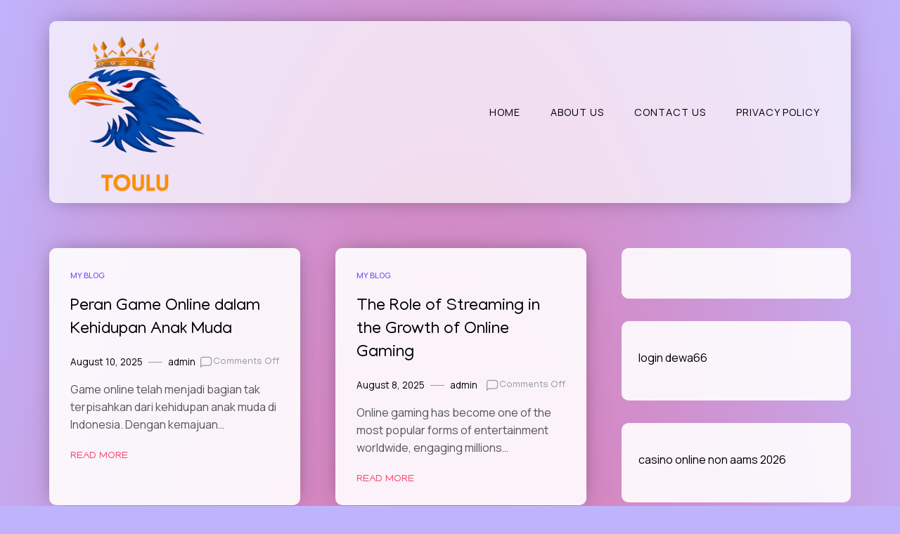

--- FILE ---
content_type: text/html; charset=UTF-8
request_url: https://toulu.org/page/2/
body_size: 10175
content:
<!doctype html>
<html lang="en-US">

<head>
    <meta charset="UTF-8">
    <meta name="viewport" content="width=device-width, initial-scale=1">
    <link rel="profile" href="https://gmpg.org/xfn/11">

    <title>Page 2</title>
<meta name='robots' content='max-image-preview:large' />
<link rel='dns-prefetch' href='//fonts.googleapis.com' />
<link rel="alternate" type="application/rss+xml" title=" &raquo; Feed" href="https://toulu.org/feed/" />
<style id='wp-img-auto-sizes-contain-inline-css'>
img:is([sizes=auto i],[sizes^="auto," i]){contain-intrinsic-size:3000px 1500px}
/*# sourceURL=wp-img-auto-sizes-contain-inline-css */
</style>
<style id='wp-emoji-styles-inline-css'>

	img.wp-smiley, img.emoji {
		display: inline !important;
		border: none !important;
		box-shadow: none !important;
		height: 1em !important;
		width: 1em !important;
		margin: 0 0.07em !important;
		vertical-align: -0.1em !important;
		background: none !important;
		padding: 0 !important;
	}
/*# sourceURL=wp-emoji-styles-inline-css */
</style>
<style id='wp-block-library-inline-css'>
:root{--wp-block-synced-color:#7a00df;--wp-block-synced-color--rgb:122,0,223;--wp-bound-block-color:var(--wp-block-synced-color);--wp-editor-canvas-background:#ddd;--wp-admin-theme-color:#007cba;--wp-admin-theme-color--rgb:0,124,186;--wp-admin-theme-color-darker-10:#006ba1;--wp-admin-theme-color-darker-10--rgb:0,107,160.5;--wp-admin-theme-color-darker-20:#005a87;--wp-admin-theme-color-darker-20--rgb:0,90,135;--wp-admin-border-width-focus:2px}@media (min-resolution:192dpi){:root{--wp-admin-border-width-focus:1.5px}}.wp-element-button{cursor:pointer}:root .has-very-light-gray-background-color{background-color:#eee}:root .has-very-dark-gray-background-color{background-color:#313131}:root .has-very-light-gray-color{color:#eee}:root .has-very-dark-gray-color{color:#313131}:root .has-vivid-green-cyan-to-vivid-cyan-blue-gradient-background{background:linear-gradient(135deg,#00d084,#0693e3)}:root .has-purple-crush-gradient-background{background:linear-gradient(135deg,#34e2e4,#4721fb 50%,#ab1dfe)}:root .has-hazy-dawn-gradient-background{background:linear-gradient(135deg,#faaca8,#dad0ec)}:root .has-subdued-olive-gradient-background{background:linear-gradient(135deg,#fafae1,#67a671)}:root .has-atomic-cream-gradient-background{background:linear-gradient(135deg,#fdd79a,#004a59)}:root .has-nightshade-gradient-background{background:linear-gradient(135deg,#330968,#31cdcf)}:root .has-midnight-gradient-background{background:linear-gradient(135deg,#020381,#2874fc)}:root{--wp--preset--font-size--normal:16px;--wp--preset--font-size--huge:42px}.has-regular-font-size{font-size:1em}.has-larger-font-size{font-size:2.625em}.has-normal-font-size{font-size:var(--wp--preset--font-size--normal)}.has-huge-font-size{font-size:var(--wp--preset--font-size--huge)}.has-text-align-center{text-align:center}.has-text-align-left{text-align:left}.has-text-align-right{text-align:right}.has-fit-text{white-space:nowrap!important}#end-resizable-editor-section{display:none}.aligncenter{clear:both}.items-justified-left{justify-content:flex-start}.items-justified-center{justify-content:center}.items-justified-right{justify-content:flex-end}.items-justified-space-between{justify-content:space-between}.screen-reader-text{border:0;clip-path:inset(50%);height:1px;margin:-1px;overflow:hidden;padding:0;position:absolute;width:1px;word-wrap:normal!important}.screen-reader-text:focus{background-color:#ddd;clip-path:none;color:#444;display:block;font-size:1em;height:auto;left:5px;line-height:normal;padding:15px 23px 14px;text-decoration:none;top:5px;width:auto;z-index:100000}html :where(.has-border-color){border-style:solid}html :where([style*=border-top-color]){border-top-style:solid}html :where([style*=border-right-color]){border-right-style:solid}html :where([style*=border-bottom-color]){border-bottom-style:solid}html :where([style*=border-left-color]){border-left-style:solid}html :where([style*=border-width]){border-style:solid}html :where([style*=border-top-width]){border-top-style:solid}html :where([style*=border-right-width]){border-right-style:solid}html :where([style*=border-bottom-width]){border-bottom-style:solid}html :where([style*=border-left-width]){border-left-style:solid}html :where(img[class*=wp-image-]){height:auto;max-width:100%}:where(figure){margin:0 0 1em}html :where(.is-position-sticky){--wp-admin--admin-bar--position-offset:var(--wp-admin--admin-bar--height,0px)}@media screen and (max-width:600px){html :where(.is-position-sticky){--wp-admin--admin-bar--position-offset:0px}}

/*# sourceURL=wp-block-library-inline-css */
</style><style id='wp-block-list-inline-css'>
ol,ul{box-sizing:border-box}:root :where(.wp-block-list.has-background){padding:1.25em 2.375em}
/*# sourceURL=https://toulu.org/wp-includes/blocks/list/style.min.css */
</style>
<style id='wp-block-paragraph-inline-css'>
.is-small-text{font-size:.875em}.is-regular-text{font-size:1em}.is-large-text{font-size:2.25em}.is-larger-text{font-size:3em}.has-drop-cap:not(:focus):first-letter{float:left;font-size:8.4em;font-style:normal;font-weight:100;line-height:.68;margin:.05em .1em 0 0;text-transform:uppercase}body.rtl .has-drop-cap:not(:focus):first-letter{float:none;margin-left:.1em}p.has-drop-cap.has-background{overflow:hidden}:root :where(p.has-background){padding:1.25em 2.375em}:where(p.has-text-color:not(.has-link-color)) a{color:inherit}p.has-text-align-left[style*="writing-mode:vertical-lr"],p.has-text-align-right[style*="writing-mode:vertical-rl"]{rotate:180deg}
/*# sourceURL=https://toulu.org/wp-includes/blocks/paragraph/style.min.css */
</style>
<style id='global-styles-inline-css'>
:root{--wp--preset--aspect-ratio--square: 1;--wp--preset--aspect-ratio--4-3: 4/3;--wp--preset--aspect-ratio--3-4: 3/4;--wp--preset--aspect-ratio--3-2: 3/2;--wp--preset--aspect-ratio--2-3: 2/3;--wp--preset--aspect-ratio--16-9: 16/9;--wp--preset--aspect-ratio--9-16: 9/16;--wp--preset--color--black: #000000;--wp--preset--color--cyan-bluish-gray: #abb8c3;--wp--preset--color--white: #ffffff;--wp--preset--color--pale-pink: #f78da7;--wp--preset--color--vivid-red: #cf2e2e;--wp--preset--color--luminous-vivid-orange: #ff6900;--wp--preset--color--luminous-vivid-amber: #fcb900;--wp--preset--color--light-green-cyan: #7bdcb5;--wp--preset--color--vivid-green-cyan: #00d084;--wp--preset--color--pale-cyan-blue: #8ed1fc;--wp--preset--color--vivid-cyan-blue: #0693e3;--wp--preset--color--vivid-purple: #9b51e0;--wp--preset--gradient--vivid-cyan-blue-to-vivid-purple: linear-gradient(135deg,rgb(6,147,227) 0%,rgb(155,81,224) 100%);--wp--preset--gradient--light-green-cyan-to-vivid-green-cyan: linear-gradient(135deg,rgb(122,220,180) 0%,rgb(0,208,130) 100%);--wp--preset--gradient--luminous-vivid-amber-to-luminous-vivid-orange: linear-gradient(135deg,rgb(252,185,0) 0%,rgb(255,105,0) 100%);--wp--preset--gradient--luminous-vivid-orange-to-vivid-red: linear-gradient(135deg,rgb(255,105,0) 0%,rgb(207,46,46) 100%);--wp--preset--gradient--very-light-gray-to-cyan-bluish-gray: linear-gradient(135deg,rgb(238,238,238) 0%,rgb(169,184,195) 100%);--wp--preset--gradient--cool-to-warm-spectrum: linear-gradient(135deg,rgb(74,234,220) 0%,rgb(151,120,209) 20%,rgb(207,42,186) 40%,rgb(238,44,130) 60%,rgb(251,105,98) 80%,rgb(254,248,76) 100%);--wp--preset--gradient--blush-light-purple: linear-gradient(135deg,rgb(255,206,236) 0%,rgb(152,150,240) 100%);--wp--preset--gradient--blush-bordeaux: linear-gradient(135deg,rgb(254,205,165) 0%,rgb(254,45,45) 50%,rgb(107,0,62) 100%);--wp--preset--gradient--luminous-dusk: linear-gradient(135deg,rgb(255,203,112) 0%,rgb(199,81,192) 50%,rgb(65,88,208) 100%);--wp--preset--gradient--pale-ocean: linear-gradient(135deg,rgb(255,245,203) 0%,rgb(182,227,212) 50%,rgb(51,167,181) 100%);--wp--preset--gradient--electric-grass: linear-gradient(135deg,rgb(202,248,128) 0%,rgb(113,206,126) 100%);--wp--preset--gradient--midnight: linear-gradient(135deg,rgb(2,3,129) 0%,rgb(40,116,252) 100%);--wp--preset--font-size--small: 13px;--wp--preset--font-size--medium: 20px;--wp--preset--font-size--large: 36px;--wp--preset--font-size--x-large: 42px;--wp--preset--spacing--20: 0.44rem;--wp--preset--spacing--30: 0.67rem;--wp--preset--spacing--40: 1rem;--wp--preset--spacing--50: 1.5rem;--wp--preset--spacing--60: 2.25rem;--wp--preset--spacing--70: 3.38rem;--wp--preset--spacing--80: 5.06rem;--wp--preset--shadow--natural: 6px 6px 9px rgba(0, 0, 0, 0.2);--wp--preset--shadow--deep: 12px 12px 50px rgba(0, 0, 0, 0.4);--wp--preset--shadow--sharp: 6px 6px 0px rgba(0, 0, 0, 0.2);--wp--preset--shadow--outlined: 6px 6px 0px -3px rgb(255, 255, 255), 6px 6px rgb(0, 0, 0);--wp--preset--shadow--crisp: 6px 6px 0px rgb(0, 0, 0);}:where(.is-layout-flex){gap: 0.5em;}:where(.is-layout-grid){gap: 0.5em;}body .is-layout-flex{display: flex;}.is-layout-flex{flex-wrap: wrap;align-items: center;}.is-layout-flex > :is(*, div){margin: 0;}body .is-layout-grid{display: grid;}.is-layout-grid > :is(*, div){margin: 0;}:where(.wp-block-columns.is-layout-flex){gap: 2em;}:where(.wp-block-columns.is-layout-grid){gap: 2em;}:where(.wp-block-post-template.is-layout-flex){gap: 1.25em;}:where(.wp-block-post-template.is-layout-grid){gap: 1.25em;}.has-black-color{color: var(--wp--preset--color--black) !important;}.has-cyan-bluish-gray-color{color: var(--wp--preset--color--cyan-bluish-gray) !important;}.has-white-color{color: var(--wp--preset--color--white) !important;}.has-pale-pink-color{color: var(--wp--preset--color--pale-pink) !important;}.has-vivid-red-color{color: var(--wp--preset--color--vivid-red) !important;}.has-luminous-vivid-orange-color{color: var(--wp--preset--color--luminous-vivid-orange) !important;}.has-luminous-vivid-amber-color{color: var(--wp--preset--color--luminous-vivid-amber) !important;}.has-light-green-cyan-color{color: var(--wp--preset--color--light-green-cyan) !important;}.has-vivid-green-cyan-color{color: var(--wp--preset--color--vivid-green-cyan) !important;}.has-pale-cyan-blue-color{color: var(--wp--preset--color--pale-cyan-blue) !important;}.has-vivid-cyan-blue-color{color: var(--wp--preset--color--vivid-cyan-blue) !important;}.has-vivid-purple-color{color: var(--wp--preset--color--vivid-purple) !important;}.has-black-background-color{background-color: var(--wp--preset--color--black) !important;}.has-cyan-bluish-gray-background-color{background-color: var(--wp--preset--color--cyan-bluish-gray) !important;}.has-white-background-color{background-color: var(--wp--preset--color--white) !important;}.has-pale-pink-background-color{background-color: var(--wp--preset--color--pale-pink) !important;}.has-vivid-red-background-color{background-color: var(--wp--preset--color--vivid-red) !important;}.has-luminous-vivid-orange-background-color{background-color: var(--wp--preset--color--luminous-vivid-orange) !important;}.has-luminous-vivid-amber-background-color{background-color: var(--wp--preset--color--luminous-vivid-amber) !important;}.has-light-green-cyan-background-color{background-color: var(--wp--preset--color--light-green-cyan) !important;}.has-vivid-green-cyan-background-color{background-color: var(--wp--preset--color--vivid-green-cyan) !important;}.has-pale-cyan-blue-background-color{background-color: var(--wp--preset--color--pale-cyan-blue) !important;}.has-vivid-cyan-blue-background-color{background-color: var(--wp--preset--color--vivid-cyan-blue) !important;}.has-vivid-purple-background-color{background-color: var(--wp--preset--color--vivid-purple) !important;}.has-black-border-color{border-color: var(--wp--preset--color--black) !important;}.has-cyan-bluish-gray-border-color{border-color: var(--wp--preset--color--cyan-bluish-gray) !important;}.has-white-border-color{border-color: var(--wp--preset--color--white) !important;}.has-pale-pink-border-color{border-color: var(--wp--preset--color--pale-pink) !important;}.has-vivid-red-border-color{border-color: var(--wp--preset--color--vivid-red) !important;}.has-luminous-vivid-orange-border-color{border-color: var(--wp--preset--color--luminous-vivid-orange) !important;}.has-luminous-vivid-amber-border-color{border-color: var(--wp--preset--color--luminous-vivid-amber) !important;}.has-light-green-cyan-border-color{border-color: var(--wp--preset--color--light-green-cyan) !important;}.has-vivid-green-cyan-border-color{border-color: var(--wp--preset--color--vivid-green-cyan) !important;}.has-pale-cyan-blue-border-color{border-color: var(--wp--preset--color--pale-cyan-blue) !important;}.has-vivid-cyan-blue-border-color{border-color: var(--wp--preset--color--vivid-cyan-blue) !important;}.has-vivid-purple-border-color{border-color: var(--wp--preset--color--vivid-purple) !important;}.has-vivid-cyan-blue-to-vivid-purple-gradient-background{background: var(--wp--preset--gradient--vivid-cyan-blue-to-vivid-purple) !important;}.has-light-green-cyan-to-vivid-green-cyan-gradient-background{background: var(--wp--preset--gradient--light-green-cyan-to-vivid-green-cyan) !important;}.has-luminous-vivid-amber-to-luminous-vivid-orange-gradient-background{background: var(--wp--preset--gradient--luminous-vivid-amber-to-luminous-vivid-orange) !important;}.has-luminous-vivid-orange-to-vivid-red-gradient-background{background: var(--wp--preset--gradient--luminous-vivid-orange-to-vivid-red) !important;}.has-very-light-gray-to-cyan-bluish-gray-gradient-background{background: var(--wp--preset--gradient--very-light-gray-to-cyan-bluish-gray) !important;}.has-cool-to-warm-spectrum-gradient-background{background: var(--wp--preset--gradient--cool-to-warm-spectrum) !important;}.has-blush-light-purple-gradient-background{background: var(--wp--preset--gradient--blush-light-purple) !important;}.has-blush-bordeaux-gradient-background{background: var(--wp--preset--gradient--blush-bordeaux) !important;}.has-luminous-dusk-gradient-background{background: var(--wp--preset--gradient--luminous-dusk) !important;}.has-pale-ocean-gradient-background{background: var(--wp--preset--gradient--pale-ocean) !important;}.has-electric-grass-gradient-background{background: var(--wp--preset--gradient--electric-grass) !important;}.has-midnight-gradient-background{background: var(--wp--preset--gradient--midnight) !important;}.has-small-font-size{font-size: var(--wp--preset--font-size--small) !important;}.has-medium-font-size{font-size: var(--wp--preset--font-size--medium) !important;}.has-large-font-size{font-size: var(--wp--preset--font-size--large) !important;}.has-x-large-font-size{font-size: var(--wp--preset--font-size--x-large) !important;}
/*# sourceURL=global-styles-inline-css */
</style>

<style id='classic-theme-styles-inline-css'>
/*! This file is auto-generated */
.wp-block-button__link{color:#fff;background-color:#32373c;border-radius:9999px;box-shadow:none;text-decoration:none;padding:calc(.667em + 2px) calc(1.333em + 2px);font-size:1.125em}.wp-block-file__button{background:#32373c;color:#fff;text-decoration:none}
/*# sourceURL=/wp-includes/css/classic-themes.min.css */
</style>
<link rel='stylesheet' id='glossy-blog-css' href='https://toulu.org/wp-content/themes/glossy-blog/style.css?ver=1.0.3' media='all' />
<style id='glossy-blog-inline-css'>
body{background:#bfb3fc;}
:root { --site-title-color: #5e3f68; }
:root { --secondary-color: #7946f6; }
:root { --primary-color: #f6466b; }
:root { --light-color: #ffffff; }
:root { --grey-color: #969aa5; }
:root { --dark-color: #000000; }
:root { --site-identity-font-family: Sora; }
:root { --primary-font: Manjari; }
:root { --secondary-font: Manrope; }
:root { --logo-size: 203px; }
:root { --site-identity-font-size: 27px; }
html,body{font-size:16px;}
:root { --font-weight: 400; }
:root { --line-height: 1.6; }
:root { --container-width: 1400px; }
/*# sourceURL=glossy-blog-inline-css */
</style>
<link rel='stylesheet' id='google-fonts-css' href='https://fonts.googleapis.com/css?family=Manjari%3A100%2Cregular%2C700%7CManrope%3A200%2C300%2Cregular%2C500%2C600%2C700%2C800%7CSora%3A100%2C200%2C300%2Cregular%2C500%2C600%2C700%2C800' media='all' />
<script src="https://toulu.org/wp-includes/js/jquery/jquery.min.js?ver=3.7.1" id="jquery-core-js"></script>
<script src="https://toulu.org/wp-includes/js/jquery/jquery-migrate.min.js?ver=3.4.1" id="jquery-migrate-js"></script>
<link rel="https://api.w.org/" href="https://toulu.org/wp-json/" /><link rel="EditURI" type="application/rsd+xml" title="RSD" href="https://toulu.org/xmlrpc.php?rsd" />
<meta name="generator" content="WordPress 6.9" />
</head>

<body class="home blog paged wp-custom-logo wp-embed-responsive paged-2 wp-theme-glossy-blog hfeed">
        <a class="skip-link screen-reader-text" href="#primary">Skip to content</a>

    <div class="main-body">
                <header id="masthead" class="site-header sticky-header">

            <div class="header-wrapper">
                <div class="container">
                    <div class="site-header-wrapper">
                        <div class="site-branding">

                            <a href="https://toulu.org/" class="custom-logo-link" rel="home"><img width="292" height="327" src="https://toulu.org/wp-content/uploads/2024/09/cropped-cropped-Navy_and_Orange_Esports_Illustrative_Gaming_Eagle_Logo_1_-removebg-preview.png" class="custom-logo" alt="" decoding="async" fetchpriority="high" srcset="https://toulu.org/wp-content/uploads/2024/09/cropped-cropped-Navy_and_Orange_Esports_Illustrative_Gaming_Eagle_Logo_1_-removebg-preview.png 292w, https://toulu.org/wp-content/uploads/2024/09/cropped-cropped-Navy_and_Orange_Esports_Illustrative_Gaming_Eagle_Logo_1_-removebg-preview-268x300.png 268w" sizes="(max-width: 292px) 100vw, 292px" /></a>
                            <div class="site-identity">

                                                                <div class="site-title">
                                    <a href="https://toulu.org/" rel="home"
                                        class="logo"></a>
                                </div>
                                

                                                                                                <div class="site-description"></div>
                                                            </div>

                        </div><!-- .site-branding -->

                        <div class="nav-social-links">
                            <nav id="site-navigation" class="main-navigation">
                                <button id="nav-icon3" class="menu-toggle" aria-controls="primary-menu"
                                    aria-expanded="false">

                                    <span></span>
                                    <span></span>
                                    <span></span>
                                    <span></span>
                                </button>
                                <div class="menu-menu-1-container"><ul id="primary-menu" class="menu"><li id="menu-item-81" class="menu-item menu-item-type-custom menu-item-object-custom current-menu-item menu-item-home menu-item-81"><a href="https://toulu.org/">Home</a></li>
<li id="menu-item-83" class="menu-item menu-item-type-post_type menu-item-object-page menu-item-83"><a href="https://toulu.org/about-us/">About Us</a></li>
<li id="menu-item-84" class="menu-item menu-item-type-post_type menu-item-object-page menu-item-84"><a href="https://toulu.org/contact-us/">Contact Us</a></li>
<li id="menu-item-82" class="menu-item menu-item-type-post_type menu-item-object-page menu-item-privacy-policy menu-item-82"><a rel="privacy-policy" href="https://toulu.org/privacy-policy/">Privacy Policy</a></li>
</ul></div>                            </nav><!-- #site-navigation -->

                            



	<!-- social links -->
	<div class="social-links">
		<ul class="list-group list-group-horizontal list-inline">

			
			
			
			
			
			
			
		</ul>
	</div>
	<!-- social links -->
                        </div>
                    </div>
                </div>
            </div>
        </header><!-- #masthead -->

        
<div class="container">
    <div class="main-wrapper">
        <main id="primary" class="site-main">
                        <div class="custom-grid-view">
                


<div id="post-437" class="post-437 post type-post status-publish format-standard hentry category-my-blog">
    <div class="news-snippet">
                <div class="summary">
            
                        <div class="category">
                                <a
                    href="https://toulu.org/category/my-blog/">My blog</a>
                            </div>
            
            
            <h3 class="news-title"><a href="https://toulu.org/peran-game-online-dalam-kehidupan-anak-muda/"
                    rel="bookmark">Peran Game Online dalam Kehidupan Anak Muda</a></h3>

            <div class="ihead info">
                <ul class="list-inline">
                    
                                        <li><a
                            href="https://toulu.org/2025/08/10/">August 10, 2025</a>
                    </li>
                    


                                        <li class="post-author">
                        <a class="url fn n"
                            href="https://toulu.org/author/admin_n1in4zfp/">
                                                                                    <div class="author-image">
                                                            </div>
                                                        admin                        </a>
                    </li>
                                    </ul>

                                <span class="comments">
                    <svg width="20px" height="20px" viewBox="0 0 24 24" id="magicoon-Regular"
                        xmlns="http://www.w3.org/2000/svg">
                        <g id="comment-Regular">
                            <path id="comment-Regular-2" data-name="comment-Regular" class="cls-1"
                                d="M17,3.25H7A4.756,4.756,0,0,0,2.25,8V21a.75.75,0,0,0,1.28.53l2.414-2.414a1.246,1.246,0,0,1,.885-.366H17A4.756,4.756,0,0,0,21.75,14V8A4.756,4.756,0,0,0,17,3.25ZM20.25,14A3.254,3.254,0,0,1,17,17.25H6.829a2.73,2.73,0,0,0-1.945.806L3.75,19.189V8A3.254,3.254,0,0,1,7,4.75H17A3.254,3.254,0,0,1,20.25,8Z" />
                        </g>
                    </svg>
                    <span>Comments Off<span class="screen-reader-text"> on Peran Game Online dalam Kehidupan Anak Muda</span></span>                </span>
                
            </div>

            <div class="excerpt">
                
                Game online telah menjadi bagian tak terpisahkan dari kehidupan anak muda di Indonesia. Dengan kemajuan&hellip;            </div>



                        

            <div class="ifoot info">

                                <a href="https://toulu.org/peran-game-online-dalam-kehidupan-anak-muda/" rel="bookmark" title=""
                    class="readmore">Read More</a>
                
                
            </div>


            

        </div>
    </div>
</div>


<div id="post-435" class="post-435 post type-post status-publish format-standard hentry category-my-blog">
    <div class="news-snippet">
                <div class="summary">
            
                        <div class="category">
                                <a
                    href="https://toulu.org/category/my-blog/">My blog</a>
                            </div>
            
            
            <h3 class="news-title"><a href="https://toulu.org/the-role-of-streaming-in-the-growth-of-online-gaming/"
                    rel="bookmark">The Role of Streaming in the Growth of Online Gaming</a></h3>

            <div class="ihead info">
                <ul class="list-inline">
                    
                                        <li><a
                            href="https://toulu.org/2025/08/08/">August 8, 2025</a>
                    </li>
                    


                                        <li class="post-author">
                        <a class="url fn n"
                            href="https://toulu.org/author/admin_n1in4zfp/">
                                                                                    <div class="author-image">
                                                            </div>
                                                        admin                        </a>
                    </li>
                                    </ul>

                                <span class="comments">
                    <svg width="20px" height="20px" viewBox="0 0 24 24" id="magicoon-Regular"
                        xmlns="http://www.w3.org/2000/svg">
                        <g id="comment-Regular">
                            <path id="comment-Regular-2" data-name="comment-Regular" class="cls-1"
                                d="M17,3.25H7A4.756,4.756,0,0,0,2.25,8V21a.75.75,0,0,0,1.28.53l2.414-2.414a1.246,1.246,0,0,1,.885-.366H17A4.756,4.756,0,0,0,21.75,14V8A4.756,4.756,0,0,0,17,3.25ZM20.25,14A3.254,3.254,0,0,1,17,17.25H6.829a2.73,2.73,0,0,0-1.945.806L3.75,19.189V8A3.254,3.254,0,0,1,7,4.75H17A3.254,3.254,0,0,1,20.25,8Z" />
                        </g>
                    </svg>
                    <span>Comments Off<span class="screen-reader-text"> on The Role of Streaming in the Growth of Online Gaming</span></span>                </span>
                
            </div>

            <div class="excerpt">
                
                Online gaming has become one of the most popular forms of entertainment worldwide, engaging millions&hellip;            </div>



                        

            <div class="ifoot info">

                                <a href="https://toulu.org/the-role-of-streaming-in-the-growth-of-online-gaming/" rel="bookmark" title=""
                    class="readmore">Read More</a>
                
                
            </div>


            

        </div>
    </div>
</div>


<div id="post-433" class="post-433 post type-post status-publish format-standard hentry category-my-blog">
    <div class="news-snippet">
                <div class="summary">
            
                        <div class="category">
                                <a
                    href="https://toulu.org/category/my-blog/">My blog</a>
                            </div>
            
            
            <h3 class="news-title"><a href="https://toulu.org/the-role-of-music-and-sound-design-in-online-games/"
                    rel="bookmark">The Role of Music and Sound Design in Online Games</a></h3>

            <div class="ihead info">
                <ul class="list-inline">
                    
                                        <li><a
                            href="https://toulu.org/2025/08/04/">August 4, 2025</a>
                    </li>
                    


                                        <li class="post-author">
                        <a class="url fn n"
                            href="https://toulu.org/author/admin_n1in4zfp/">
                                                                                    <div class="author-image">
                                                            </div>
                                                        admin                        </a>
                    </li>
                                    </ul>

                                <span class="comments">
                    <svg width="20px" height="20px" viewBox="0 0 24 24" id="magicoon-Regular"
                        xmlns="http://www.w3.org/2000/svg">
                        <g id="comment-Regular">
                            <path id="comment-Regular-2" data-name="comment-Regular" class="cls-1"
                                d="M17,3.25H7A4.756,4.756,0,0,0,2.25,8V21a.75.75,0,0,0,1.28.53l2.414-2.414a1.246,1.246,0,0,1,.885-.366H17A4.756,4.756,0,0,0,21.75,14V8A4.756,4.756,0,0,0,17,3.25ZM20.25,14A3.254,3.254,0,0,1,17,17.25H6.829a2.73,2.73,0,0,0-1.945.806L3.75,19.189V8A3.254,3.254,0,0,1,7,4.75H17A3.254,3.254,0,0,1,20.25,8Z" />
                        </g>
                    </svg>
                    <span>Comments Off<span class="screen-reader-text"> on The Role of Music and Sound Design in Online Games</span></span>                </span>
                
            </div>

            <div class="excerpt">
                
                Online gaming has rapidly evolved into one of the 7upcash most dynamic and engaging forms of&hellip;            </div>



                        

            <div class="ifoot info">

                                <a href="https://toulu.org/the-role-of-music-and-sound-design-in-online-games/" rel="bookmark" title=""
                    class="readmore">Read More</a>
                
                
            </div>


            

        </div>
    </div>
</div>


<div id="post-429" class="post-429 post type-post status-publish format-standard hentry category-my-blog">
    <div class="news-snippet">
                <div class="summary">
            
                        <div class="category">
                                <a
                    href="https://toulu.org/category/my-blog/">My blog</a>
                            </div>
            
            
            <h3 class="news-title"><a href="https://toulu.org/speedrunning-in-online-gaming-breaking-records-in-digital-realms/"
                    rel="bookmark">Speedrunning in Online Gaming: Breaking Records in Digital Realms</a></h3>

            <div class="ihead info">
                <ul class="list-inline">
                    
                                        <li><a
                            href="https://toulu.org/2025/08/04/">August 4, 2025</a>
                    </li>
                    


                                        <li class="post-author">
                        <a class="url fn n"
                            href="https://toulu.org/author/admin_n1in4zfp/">
                                                                                    <div class="author-image">
                                                            </div>
                                                        admin                        </a>
                    </li>
                                    </ul>

                                <span class="comments">
                    <svg width="20px" height="20px" viewBox="0 0 24 24" id="magicoon-Regular"
                        xmlns="http://www.w3.org/2000/svg">
                        <g id="comment-Regular">
                            <path id="comment-Regular-2" data-name="comment-Regular" class="cls-1"
                                d="M17,3.25H7A4.756,4.756,0,0,0,2.25,8V21a.75.75,0,0,0,1.28.53l2.414-2.414a1.246,1.246,0,0,1,.885-.366H17A4.756,4.756,0,0,0,21.75,14V8A4.756,4.756,0,0,0,17,3.25ZM20.25,14A3.254,3.254,0,0,1,17,17.25H6.829a2.73,2.73,0,0,0-1.945.806L3.75,19.189V8A3.254,3.254,0,0,1,7,4.75H17A3.254,3.254,0,0,1,20.25,8Z" />
                        </g>
                    </svg>
                    <span>Comments Off<span class="screen-reader-text"> on Speedrunning in Online Gaming: Breaking Records in Digital Realms</span></span>                </span>
                
            </div>

            <div class="excerpt">
                
                Online gaming has rapidly evolved into a cultural and technological phenomenon that reaches across the&hellip;            </div>



                        

            <div class="ifoot info">

                                <a href="https://toulu.org/speedrunning-in-online-gaming-breaking-records-in-digital-realms/" rel="bookmark" title=""
                    class="readmore">Read More</a>
                
                
            </div>


            

        </div>
    </div>
</div>


<div id="post-427" class="post-427 post type-post status-publish format-standard hentry category-my-blog">
    <div class="news-snippet">
                <div class="summary">
            
                        <div class="category">
                                <a
                    href="https://toulu.org/category/my-blog/">My blog</a>
                            </div>
            
            
            <h3 class="news-title"><a href="https://toulu.org/exploring-the-world-of-online-fitness-and-exercise-games/"
                    rel="bookmark">Exploring the World of Online Fitness and Exercise Games</a></h3>

            <div class="ihead info">
                <ul class="list-inline">
                    
                                        <li><a
                            href="https://toulu.org/2025/08/02/">August 2, 2025</a>
                    </li>
                    


                                        <li class="post-author">
                        <a class="url fn n"
                            href="https://toulu.org/author/admin_n1in4zfp/">
                                                                                    <div class="author-image">
                                                            </div>
                                                        admin                        </a>
                    </li>
                                    </ul>

                                <span class="comments">
                    <svg width="20px" height="20px" viewBox="0 0 24 24" id="magicoon-Regular"
                        xmlns="http://www.w3.org/2000/svg">
                        <g id="comment-Regular">
                            <path id="comment-Regular-2" data-name="comment-Regular" class="cls-1"
                                d="M17,3.25H7A4.756,4.756,0,0,0,2.25,8V21a.75.75,0,0,0,1.28.53l2.414-2.414a1.246,1.246,0,0,1,.885-.366H17A4.756,4.756,0,0,0,21.75,14V8A4.756,4.756,0,0,0,17,3.25ZM20.25,14A3.254,3.254,0,0,1,17,17.25H6.829a2.73,2.73,0,0,0-1.945.806L3.75,19.189V8A3.254,3.254,0,0,1,7,4.75H17A3.254,3.254,0,0,1,20.25,8Z" />
                        </g>
                    </svg>
                    <span>Comments Off<span class="screen-reader-text"> on Exploring the World of Online Fitness and Exercise Games</span></span>                </span>
                
            </div>

            <div class="excerpt">
                
                Online gaming has become an influential part of modern digital culture, attracting millions of people&hellip;            </div>



                        

            <div class="ifoot info">

                                <a href="https://toulu.org/exploring-the-world-of-online-fitness-and-exercise-games/" rel="bookmark" title=""
                    class="readmore">Read More</a>
                
                
            </div>


            

        </div>
    </div>
</div>


<div id="post-424" class="post-424 post type-post status-publish format-standard hentry category-my-blog">
    <div class="news-snippet">
                <div class="summary">
            
                        <div class="category">
                                <a
                    href="https://toulu.org/category/my-blog/">My blog</a>
                            </div>
            
            
            <h3 class="news-title"><a href="https://toulu.org/the-evolution-and-impact-of-gaming/"
                    rel="bookmark">The Evolution and Impact of Gaming</a></h3>

            <div class="ihead info">
                <ul class="list-inline">
                    
                                        <li><a
                            href="https://toulu.org/2025/07/31/">July 31, 2025</a>
                    </li>
                    


                                        <li class="post-author">
                        <a class="url fn n"
                            href="https://toulu.org/author/admin_n1in4zfp/">
                                                                                    <div class="author-image">
                                                            </div>
                                                        admin                        </a>
                    </li>
                                    </ul>

                                <span class="comments">
                    <svg width="20px" height="20px" viewBox="0 0 24 24" id="magicoon-Regular"
                        xmlns="http://www.w3.org/2000/svg">
                        <g id="comment-Regular">
                            <path id="comment-Regular-2" data-name="comment-Regular" class="cls-1"
                                d="M17,3.25H7A4.756,4.756,0,0,0,2.25,8V21a.75.75,0,0,0,1.28.53l2.414-2.414a1.246,1.246,0,0,1,.885-.366H17A4.756,4.756,0,0,0,21.75,14V8A4.756,4.756,0,0,0,17,3.25ZM20.25,14A3.254,3.254,0,0,1,17,17.25H6.829a2.73,2.73,0,0,0-1.945.806L3.75,19.189V8A3.254,3.254,0,0,1,7,4.75H17A3.254,3.254,0,0,1,20.25,8Z" />
                        </g>
                    </svg>
                    <span>Comments Off<span class="screen-reader-text"> on The Evolution and Impact of Gaming</span></span>                </span>
                
            </div>

            <div class="excerpt">
                
                Gaming today stands as one of the most influential and engaging forms of digital entertainment.&hellip;            </div>



                        

            <div class="ifoot info">

                                <a href="https://toulu.org/the-evolution-and-impact-of-gaming/" rel="bookmark" title=""
                    class="readmore">Read More</a>
                
                
            </div>


            

        </div>
    </div>
</div>


<div id="post-422" class="post-422 post type-post status-publish format-standard hentry category-my-blog">
    <div class="news-snippet">
                <div class="summary">
            
                        <div class="category">
                                <a
                    href="https://toulu.org/category/my-blog/">My blog</a>
                            </div>
            
            
            <h3 class="news-title"><a href="https://toulu.org/the-art-of-multiplayer-gaming-coordinating-with-teams/"
                    rel="bookmark">The Art of Multiplayer Gaming: Coordinating with Teams</a></h3>

            <div class="ihead info">
                <ul class="list-inline">
                    
                                        <li><a
                            href="https://toulu.org/2025/07/30/">July 30, 2025</a>
                    </li>
                    


                                        <li class="post-author">
                        <a class="url fn n"
                            href="https://toulu.org/author/admin_n1in4zfp/">
                                                                                    <div class="author-image">
                                                            </div>
                                                        admin                        </a>
                    </li>
                                    </ul>

                                <span class="comments">
                    <svg width="20px" height="20px" viewBox="0 0 24 24" id="magicoon-Regular"
                        xmlns="http://www.w3.org/2000/svg">
                        <g id="comment-Regular">
                            <path id="comment-Regular-2" data-name="comment-Regular" class="cls-1"
                                d="M17,3.25H7A4.756,4.756,0,0,0,2.25,8V21a.75.75,0,0,0,1.28.53l2.414-2.414a1.246,1.246,0,0,1,.885-.366H17A4.756,4.756,0,0,0,21.75,14V8A4.756,4.756,0,0,0,17,3.25ZM20.25,14A3.254,3.254,0,0,1,17,17.25H6.829a2.73,2.73,0,0,0-1.945.806L3.75,19.189V8A3.254,3.254,0,0,1,7,4.75H17A3.254,3.254,0,0,1,20.25,8Z" />
                        </g>
                    </svg>
                    <span>Comments Off<span class="screen-reader-text"> on The Art of Multiplayer Gaming: Coordinating with Teams</span></span>                </span>
                
            </div>

            <div class="excerpt">
                
                Online gaming has become a central part of modern entertainment, capturing the attention of millions&hellip;            </div>



                        

            <div class="ifoot info">

                                <a href="https://toulu.org/the-art-of-multiplayer-gaming-coordinating-with-teams/" rel="bookmark" title=""
                    class="readmore">Read More</a>
                
                
            </div>


            

        </div>
    </div>
</div>


<div id="post-420" class="post-420 post type-post status-publish format-standard hentry category-my-blog">
    <div class="news-snippet">
                <div class="summary">
            
                        <div class="category">
                                <a
                    href="https://toulu.org/category/my-blog/">My blog</a>
                            </div>
            
            
            <h3 class="news-title"><a href="https://toulu.org/online-games-as-experimental-storytelling-platforms/"
                    rel="bookmark">Online Games as Experimental Storytelling Platforms</a></h3>

            <div class="ihead info">
                <ul class="list-inline">
                    
                                        <li><a
                            href="https://toulu.org/2025/07/27/">July 27, 2025</a>
                    </li>
                    


                                        <li class="post-author">
                        <a class="url fn n"
                            href="https://toulu.org/author/admin_n1in4zfp/">
                                                                                    <div class="author-image">
                                                            </div>
                                                        admin                        </a>
                    </li>
                                    </ul>

                                <span class="comments">
                    <svg width="20px" height="20px" viewBox="0 0 24 24" id="magicoon-Regular"
                        xmlns="http://www.w3.org/2000/svg">
                        <g id="comment-Regular">
                            <path id="comment-Regular-2" data-name="comment-Regular" class="cls-1"
                                d="M17,3.25H7A4.756,4.756,0,0,0,2.25,8V21a.75.75,0,0,0,1.28.53l2.414-2.414a1.246,1.246,0,0,1,.885-.366H17A4.756,4.756,0,0,0,21.75,14V8A4.756,4.756,0,0,0,17,3.25ZM20.25,14A3.254,3.254,0,0,1,17,17.25H6.829a2.73,2.73,0,0,0-1.945.806L3.75,19.189V8A3.254,3.254,0,0,1,7,4.75H17A3.254,3.254,0,0,1,20.25,8Z" />
                        </g>
                    </svg>
                    <span>Comments Off<span class="screen-reader-text"> on Online Games as Experimental Storytelling Platforms</span></span>                </span>
                
            </div>

            <div class="excerpt">
                
                Online gaming has undergone a remarkable evolution over the past few decades, transforming from a&hellip;            </div>



                        

            <div class="ifoot info">

                                <a href="https://toulu.org/online-games-as-experimental-storytelling-platforms/" rel="bookmark" title=""
                    class="readmore">Read More</a>
                
                
            </div>


            

        </div>
    </div>
</div>


<div id="post-417" class="post-417 post type-post status-publish format-standard hentry category-my-blog">
    <div class="news-snippet">
                <div class="summary">
            
                        <div class="category">
                                <a
                    href="https://toulu.org/category/my-blog/">My blog</a>
                            </div>
            
            
            <h3 class="news-title"><a href="https://toulu.org/women-in-gaming-breaking-stereotypes/"
                    rel="bookmark">Women in Gaming Breaking Stereotypes</a></h3>

            <div class="ihead info">
                <ul class="list-inline">
                    
                                        <li><a
                            href="https://toulu.org/2025/07/21/">July 21, 2025</a>
                    </li>
                    


                                        <li class="post-author">
                        <a class="url fn n"
                            href="https://toulu.org/author/admin_n1in4zfp/">
                                                                                    <div class="author-image">
                                                            </div>
                                                        admin                        </a>
                    </li>
                                    </ul>

                                <span class="comments">
                    <svg width="20px" height="20px" viewBox="0 0 24 24" id="magicoon-Regular"
                        xmlns="http://www.w3.org/2000/svg">
                        <g id="comment-Regular">
                            <path id="comment-Regular-2" data-name="comment-Regular" class="cls-1"
                                d="M17,3.25H7A4.756,4.756,0,0,0,2.25,8V21a.75.75,0,0,0,1.28.53l2.414-2.414a1.246,1.246,0,0,1,.885-.366H17A4.756,4.756,0,0,0,21.75,14V8A4.756,4.756,0,0,0,17,3.25ZM20.25,14A3.254,3.254,0,0,1,17,17.25H6.829a2.73,2.73,0,0,0-1.945.806L3.75,19.189V8A3.254,3.254,0,0,1,7,4.75H17A3.254,3.254,0,0,1,20.25,8Z" />
                        </g>
                    </svg>
                    <span>Comments Off<span class="screen-reader-text"> on Women in Gaming Breaking Stereotypes</span></span>                </span>
                
            </div>

            <div class="excerpt">
                
                Online gaming has become one of the most popular forms of entertainment in recent years,&hellip;            </div>



                        

            <div class="ifoot info">

                                <a href="https://toulu.org/women-in-gaming-breaking-stereotypes/" rel="bookmark" title=""
                    class="readmore">Read More</a>
                
                
            </div>


            

        </div>
    </div>
</div>


<div id="post-415" class="post-415 post type-post status-publish format-standard hentry category-my-blog">
    <div class="news-snippet">
                <div class="summary">
            
                        <div class="category">
                                <a
                    href="https://toulu.org/category/my-blog/">My blog</a>
                            </div>
            
            
            <h3 class="news-title"><a href="https://toulu.org/virtual-reality-the-next-frontier-in-gaming-experiences/"
                    rel="bookmark">Virtual Reality The Next Frontier in Gaming Experiences</a></h3>

            <div class="ihead info">
                <ul class="list-inline">
                    
                                        <li><a
                            href="https://toulu.org/2025/07/09/">July 9, 2025</a>
                    </li>
                    


                                        <li class="post-author">
                        <a class="url fn n"
                            href="https://toulu.org/author/admin_n1in4zfp/">
                                                                                    <div class="author-image">
                                                            </div>
                                                        admin                        </a>
                    </li>
                                    </ul>

                                <span class="comments">
                    <svg width="20px" height="20px" viewBox="0 0 24 24" id="magicoon-Regular"
                        xmlns="http://www.w3.org/2000/svg">
                        <g id="comment-Regular">
                            <path id="comment-Regular-2" data-name="comment-Regular" class="cls-1"
                                d="M17,3.25H7A4.756,4.756,0,0,0,2.25,8V21a.75.75,0,0,0,1.28.53l2.414-2.414a1.246,1.246,0,0,1,.885-.366H17A4.756,4.756,0,0,0,21.75,14V8A4.756,4.756,0,0,0,17,3.25ZM20.25,14A3.254,3.254,0,0,1,17,17.25H6.829a2.73,2.73,0,0,0-1.945.806L3.75,19.189V8A3.254,3.254,0,0,1,7,4.75H17A3.254,3.254,0,0,1,20.25,8Z" />
                        </g>
                    </svg>
                    <span>Comments Off<span class="screen-reader-text"> on Virtual Reality The Next Frontier in Gaming Experiences</span></span>                </span>
                
            </div>

            <div class="excerpt">
                
                Over the past few years, the battle royale genre has rapidly grown from a niche&hellip;            </div>



                        

            <div class="ifoot info">

                                <a href="https://toulu.org/virtual-reality-the-next-frontier-in-gaming-experiences/" rel="bookmark" title=""
                    class="readmore">Read More</a>
                
                
            </div>


            

        </div>
    </div>
</div>            </div>
            <div class="pagination"><ul>
<li><a href="https://toulu.org/" >&laquo; Previous Page</a></li>
<li><a href="https://toulu.org/">1</a></li>
<li class="active"><a href="https://toulu.org/page/2/">2</a></li>
<li><a href="https://toulu.org/page/3/">3</a></li>
<li><a href="https://toulu.org/page/4/">4</a></li>
<li>…</li>
<li><a href="https://toulu.org/page/18/">18</a></li>
<li><a href="https://toulu.org/page/3/" >Next Page &raquo;</a></li>
</ul></div>
        </main><!-- #main -->

        <div class="sidebar">
<aside id="secondary" class="widget-area">
	<section id="block-8" class="widget widget_block widget_text">
<p></p>
</section><section id="block-9" class="widget widget_block widget_text">
<p><a href="https://www.igiardinidiararat.com/" data-type="link" data-id="https://www.igiardinidiararat.com/">login dewa66</a></p>
</section><section id="block-86" class="widget widget_block widget_text">
<p><a href="https://www.geexbox.org/">casino online non aams 2026</a></p>
</section><section id="block-84" class="widget widget_block widget_text">
<p><a href="https://operazionematogrosso.org/">casino online non aams 2026</a></p>
</section><section id="block-82" class="widget widget_block widget_text">
<p><a href="https://wesign.it/">casino italiani non aams</a></p>
</section><section id="block-83" class="widget widget_block widget_text">
<p><a href="https://reseaurural.fr/">meilleur casino en ligne 2026</a></p>
</section><section id="block-80" class="widget widget_block widget_text">
<p><a href="https://www.franklindebtrelief.com/">togel online</a></p>
</section><section id="block-87" class="widget widget_block widget_text">
<p><a href="https://the-drone.com/">casino en ligne france</a></p>
</section><section id="block-76" class="widget widget_block widget_text">
<p><a href="https://infolight.org.ua/">кращі казино україни</a></p>
</section><section id="block-10" class="widget widget_block widget_text">
<p><a href="https://thewhitehartpub.com">slot server</a></p>
</section><section id="block-78" class="widget widget_block widget_text">
<p><a href="https://lionsdentattoostudio.com/" data-type="link" data-id="https://lionsdentattoostudio.com/">slot gacor</a></p>
</section><section id="block-11" class="widget widget_block widget_text">
<p><a href="https://demandbrandsinc.com/" data-type="link" data-id="https://demandbrandsinc.com/">toto macau</a></p>
</section><section id="block-69" class="widget widget_block widget_text">
<p><a href="https://www.departurespa.com/">depot69 login</a></p>
</section><section id="block-12" class="widget widget_block widget_text">
<p><a href="https://pomocpatrykowi.com/" data-type="link" data-id="https://pomocpatrykowi.com/">slot online rtp tinggi</a></p>
</section><section id="block-13" class="widget widget_block">
<ul class="wp-block-list">
<li><a href="https://godfreygao.com/">Macau 5D</a></li>



<li><a href="https://fitky.org/">RTP live</a></li>
</ul>
</section><section id="block-14" class="widget widget_block widget_text">
<p><a href="https://www.brockmastersons.com/" data-type="link" data-id="https://www.brockmastersons.com/">slot</a></p>
</section><section id="block-15" class="widget widget_block widget_text">
<p><a href="https://friendsofsloan.org" data-type="link" data-id="https://friendsofsloan.org">Slot gacor</a></p>
</section><section id="block-16" class="widget widget_block widget_text">
<p><a href="https://www.accesslabllc.com/" data-type="link" data-id="https://www.accesslabllc.com/">Slot Gacor Hari Ini</a></p>
</section><section id="block-17" class="widget widget_block widget_text">
<p><a href="https://mamiespies.com/">slot resmi</a></p>
</section><section id="block-18" class="widget widget_block widget_text">
<p><a href="https://paws4life.org/" data-type="link" data-id="https://paws4life.org/">slot88</a></p>
</section><section id="block-20" class="widget widget_block widget_text">
<p><a href="https://pafilutim.org/" data-type="link" data-id="https://pafilutim.org/">slot gacor</a></p>
</section><section id="block-74" class="widget widget_block widget_text">
<p><a href="https://shekicks.net/betting-sites/illinois/" data-type="link" data-id="https://shekicks.net/betting-sites/illinois/">sportsbooks illinois</a></p>
</section><section id="block-21" class="widget widget_block widget_text">
<p><a href="https://www.jerseywallet.com">ug808</a></p>
</section><section id="block-22" class="widget widget_block widget_text">
<p><a href="https://wedding-band-ring.com">situs mpo</a></p>
</section><section id="block-23" class="widget widget_block widget_text">
<p></p>
</section><section id="block-24" class="widget widget_block widget_text">
<p><a href="https://frienchisecuan3k.shop/">daftar cuan3000</a></p>
</section><section id="block-25" class="widget widget_block widget_text">
<p><a href="https://infozapatos.com/">sakautoto</a></p>
</section><section id="block-26" class="widget widget_block widget_text">
<p><a href="https://www.southmarketbistro.com/">138</a></p>
</section><section id="block-27" class="widget widget_block widget_text">
<p><a href="https://spesialisacbogor.com">Dolar788 Slot</a></p>
</section><section id="block-28" class="widget widget_block widget_text">
<p><a href="https://www.pecanacreasmobilehomeandrvpark.com/">berkatbet</a></p>
</section><section id="block-30" class="widget widget_block widget_text">
<p><a href="https://kudbengkulu.org/">slot demo</a></p>
</section><section id="block-32" class="widget widget_block widget_text">
<p><a href="https://kobesushi-hibachiok.com/" data-type="link" data-id="https://kobesushi-hibachiok.com/">situs slot gacor</a></p>
</section><section id="block-35" class="widget widget_block widget_text">
<p><a href="https://onlinecasinounitedkingdom.com/ko/" data-type="link" data-id="https://onlinecasinounitedkingdom.com/ko/">카지노사이트</a></p>
</section><section id="block-39" class="widget widget_block widget_text">
<p><a href="https://www.bedfordtownband.org.uk">https://www.bedfordtownband.org.uk</a></p>
</section><section id="block-43" class="widget widget_block widget_text">
<p><a href="https://jagoo.us">https://jagoo.us</a></p>
</section><section id="block-59" class="widget widget_block widget_text">
<p><a href="http://rtpcoinqqslot.id/" target="_blank" rel="noreferrer noopener">http://rtpcoinqqslot.id/</a></p>
</section><section id="block-46" class="widget widget_block widget_text">
<p><a href="http://www.spaghettijohns.co.uk/" target="_blank" rel="noreferrer noopener">http://www.spaghettijohns.co.uk/</a></p>
</section><section id="block-49" class="widget widget_block widget_text">
<p><a href="http://www.blackleychurch.org.uk/" target="_blank" rel="noreferrer noopener">http://www.blackleychurch.org.uk/</a></p>
</section><section id="block-52" class="widget widget_block widget_text">
<p><a href="http://www.bijcorrie.nl/" target="_blank" rel="noreferrer noopener">http://www.bijcorrie.nl/</a></p>
</section><section id="block-54" class="widget widget_block widget_text">
<p><a href="https://jituslot.id">https://jituslot.id</a></p>
</section><section id="block-72" class="widget widget_block widget_text">
<p><a href="http://www.oasis-rainharvesting.co.uk/" target="_blank" rel="noreferrer noopener">http://www.oasis-rainharvesting.co.uk/</a></p>
</section><section id="block-56" class="widget widget_block widget_text">
<p><a href="https://trefcentrumbedum.nl">https://trefcentrumbedum.nl</a></p>
</section><section id="block-63" class="widget widget_block widget_text">
<p><a href="https://slot-server-thailand.id">https://slot-server-thailand.id</a></p>
</section><section id="block-67" class="widget widget_block widget_text">
<p><a href="https://www.jenjtelemarketing.nl">https://www.jenjtelemarketing.nl</a></p>
</section></aside><!-- #secondary -->
</div>
    </div>
</div>




<footer id="colophon" class="site-footer">

    <div class="container">

        <div class="footer-wrapper">
            



	<!-- social links -->
	<div class="social-links">
		<ul class="list-group list-group-horizontal list-inline">

			
			
			
			
			
			
			
		</ul>
	</div>
	<!-- social links -->

            <div class="site-info">
                                <a href="https://wordpress.org/">
                    Proudly powered by <b>WordPress</b>                </a>
                <span class="sep"> | </span>
                Theme: Glossy Blog by <a href=https://graphthemes.com class="footer-brand"><b>GraphThemes</b></a>.                                <div class="copyright"></div>
            </div><!-- .site-info -->
        </div>
    </div>
</footer><!-- #colophon -->


<a class="scroll-to-top" href="javascript:void(0)">
    <svg id="Layer_1" version="1.1" viewBox="0 0 64 64" xml:space="preserve" xmlns="http://www.w3.org/2000/svg"
        xmlns:xlink="http://www.w3.org/1999/xlink">
        <g>
            <g id="Icon-Chevron-Left" transform="translate(237.000000, 335.000000)">
                <polyline class="st0" id="Fill-35"
                    points="-191.3,-296.9 -193.3,-294.9 -205,-306.6 -216.7,-294.9 -218.7,-296.9 -205,-310.6      -191.3,-296.9    " />
            </g>
        </g>
    </svg>
</a>

<script type="speculationrules">
{"prefetch":[{"source":"document","where":{"and":[{"href_matches":"/*"},{"not":{"href_matches":["/wp-*.php","/wp-admin/*","/wp-content/uploads/*","/wp-content/*","/wp-content/plugins/*","/wp-content/themes/glossy-blog/*","/*\\?(.+)"]}},{"not":{"selector_matches":"a[rel~=\"nofollow\"]"}},{"not":{"selector_matches":".no-prefetch, .no-prefetch a"}}]},"eagerness":"conservative"}]}
</script>
<script src="https://toulu.org/wp-content/themes/glossy-blog/js/navigation.js?ver=1.0.3" id="glossy-blog-navigation-js"></script>
<script src="https://toulu.org/wp-content/themes/glossy-blog/js/masonry.pkgd.min.js?ver=1.0.3" id="dalmation-blog-masonry-js"></script>
<script src="https://toulu.org/wp-content/themes/glossy-blog/js/scripts.js?ver=GLOSSY_BLOG_VERSION" id="dalmation-blog-script-js"></script>
<script id="wp-emoji-settings" type="application/json">
{"baseUrl":"https://s.w.org/images/core/emoji/17.0.2/72x72/","ext":".png","svgUrl":"https://s.w.org/images/core/emoji/17.0.2/svg/","svgExt":".svg","source":{"concatemoji":"https://toulu.org/wp-includes/js/wp-emoji-release.min.js?ver=6.9"}}
</script>
<script type="module">
/*! This file is auto-generated */
const a=JSON.parse(document.getElementById("wp-emoji-settings").textContent),o=(window._wpemojiSettings=a,"wpEmojiSettingsSupports"),s=["flag","emoji"];function i(e){try{var t={supportTests:e,timestamp:(new Date).valueOf()};sessionStorage.setItem(o,JSON.stringify(t))}catch(e){}}function c(e,t,n){e.clearRect(0,0,e.canvas.width,e.canvas.height),e.fillText(t,0,0);t=new Uint32Array(e.getImageData(0,0,e.canvas.width,e.canvas.height).data);e.clearRect(0,0,e.canvas.width,e.canvas.height),e.fillText(n,0,0);const a=new Uint32Array(e.getImageData(0,0,e.canvas.width,e.canvas.height).data);return t.every((e,t)=>e===a[t])}function p(e,t){e.clearRect(0,0,e.canvas.width,e.canvas.height),e.fillText(t,0,0);var n=e.getImageData(16,16,1,1);for(let e=0;e<n.data.length;e++)if(0!==n.data[e])return!1;return!0}function u(e,t,n,a){switch(t){case"flag":return n(e,"\ud83c\udff3\ufe0f\u200d\u26a7\ufe0f","\ud83c\udff3\ufe0f\u200b\u26a7\ufe0f")?!1:!n(e,"\ud83c\udde8\ud83c\uddf6","\ud83c\udde8\u200b\ud83c\uddf6")&&!n(e,"\ud83c\udff4\udb40\udc67\udb40\udc62\udb40\udc65\udb40\udc6e\udb40\udc67\udb40\udc7f","\ud83c\udff4\u200b\udb40\udc67\u200b\udb40\udc62\u200b\udb40\udc65\u200b\udb40\udc6e\u200b\udb40\udc67\u200b\udb40\udc7f");case"emoji":return!a(e,"\ud83e\u1fac8")}return!1}function f(e,t,n,a){let r;const o=(r="undefined"!=typeof WorkerGlobalScope&&self instanceof WorkerGlobalScope?new OffscreenCanvas(300,150):document.createElement("canvas")).getContext("2d",{willReadFrequently:!0}),s=(o.textBaseline="top",o.font="600 32px Arial",{});return e.forEach(e=>{s[e]=t(o,e,n,a)}),s}function r(e){var t=document.createElement("script");t.src=e,t.defer=!0,document.head.appendChild(t)}a.supports={everything:!0,everythingExceptFlag:!0},new Promise(t=>{let n=function(){try{var e=JSON.parse(sessionStorage.getItem(o));if("object"==typeof e&&"number"==typeof e.timestamp&&(new Date).valueOf()<e.timestamp+604800&&"object"==typeof e.supportTests)return e.supportTests}catch(e){}return null}();if(!n){if("undefined"!=typeof Worker&&"undefined"!=typeof OffscreenCanvas&&"undefined"!=typeof URL&&URL.createObjectURL&&"undefined"!=typeof Blob)try{var e="postMessage("+f.toString()+"("+[JSON.stringify(s),u.toString(),c.toString(),p.toString()].join(",")+"));",a=new Blob([e],{type:"text/javascript"});const r=new Worker(URL.createObjectURL(a),{name:"wpTestEmojiSupports"});return void(r.onmessage=e=>{i(n=e.data),r.terminate(),t(n)})}catch(e){}i(n=f(s,u,c,p))}t(n)}).then(e=>{for(const n in e)a.supports[n]=e[n],a.supports.everything=a.supports.everything&&a.supports[n],"flag"!==n&&(a.supports.everythingExceptFlag=a.supports.everythingExceptFlag&&a.supports[n]);var t;a.supports.everythingExceptFlag=a.supports.everythingExceptFlag&&!a.supports.flag,a.supports.everything||((t=a.source||{}).concatemoji?r(t.concatemoji):t.wpemoji&&t.twemoji&&(r(t.twemoji),r(t.wpemoji)))});
//# sourceURL=https://toulu.org/wp-includes/js/wp-emoji-loader.min.js
</script>
</div>
<script defer src="https://static.cloudflareinsights.com/beacon.min.js/vcd15cbe7772f49c399c6a5babf22c1241717689176015" integrity="sha512-ZpsOmlRQV6y907TI0dKBHq9Md29nnaEIPlkf84rnaERnq6zvWvPUqr2ft8M1aS28oN72PdrCzSjY4U6VaAw1EQ==" data-cf-beacon='{"version":"2024.11.0","token":"17d3ce289fa14f718197ecaa38894969","r":1,"server_timing":{"name":{"cfCacheStatus":true,"cfEdge":true,"cfExtPri":true,"cfL4":true,"cfOrigin":true,"cfSpeedBrain":true},"location_startswith":null}}' crossorigin="anonymous"></script>
</body>

</html>

<!-- Page cached by LiteSpeed Cache 6.5.4 on 2026-01-21 14:13:08 -->